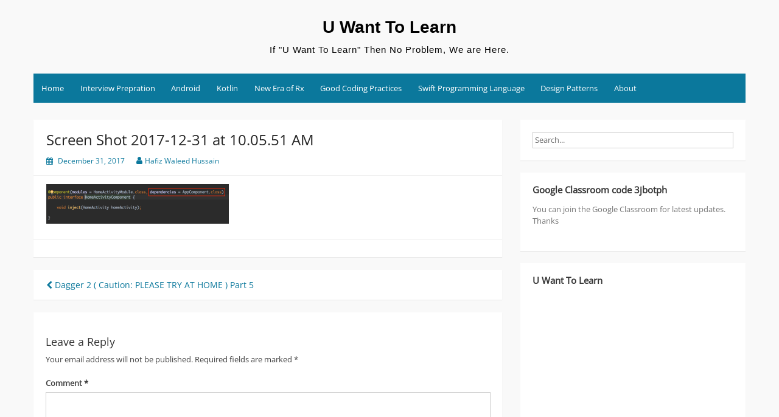

--- FILE ---
content_type: text/html; charset=UTF-8
request_url: https://www.uwanttolearn.com/android/dagger-2-caution-please-try-home-part-5/attachment/screen-shot-2017-12-31-at-10-05-51-am/
body_size: 9273
content:
<!DOCTYPE html>
<html lang="en">
<head>
	<meta charset="UTF-8">
	<meta name="viewport" content="width=device-width, initial-scale=1">
	<link rel="profile" href="http://gmpg.org/xfn/11">
		<meta name='robots' content='index, follow, max-image-preview:large, max-snippet:-1, max-video-preview:-1' />
<!-- Jetpack Site Verification Tags -->
<meta name="google-site-verification" content="Fp4VtUxRbR--fqWrJhSUcLZ-3q1LDCFbByNdrxKzH2s" />

	<!-- This site is optimized with the Yoast SEO plugin v20.5 - https://yoast.com/wordpress/plugins/seo/ -->
	<title>Screen Shot 2017-12-31 at 10.05.51 AM - U Want To Learn</title>
	<link rel="canonical" href="https://www.uwanttolearn.com/android/dagger-2-caution-please-try-home-part-5/attachment/screen-shot-2017-12-31-at-10-05-51-am/" />
	<meta property="og:locale" content="en_US" />
	<meta property="og:type" content="article" />
	<meta property="og:title" content="Screen Shot 2017-12-31 at 10.05.51 AM - U Want To Learn" />
	<meta property="og:url" content="https://www.uwanttolearn.com/android/dagger-2-caution-please-try-home-part-5/attachment/screen-shot-2017-12-31-at-10-05-51-am/" />
	<meta property="og:site_name" content="U Want To Learn" />
	<meta property="og:image" content="https://www.uwanttolearn.com/android/dagger-2-caution-please-try-home-part-5/attachment/screen-shot-2017-12-31-at-10-05-51-am" />
	<meta property="og:image:width" content="1352" />
	<meta property="og:image:height" content="292" />
	<meta property="og:image:type" content="image/png" />
	<script type="application/ld+json" class="yoast-schema-graph">{"@context":"https://schema.org","@graph":[{"@type":"WebPage","@id":"https://www.uwanttolearn.com/android/dagger-2-caution-please-try-home-part-5/attachment/screen-shot-2017-12-31-at-10-05-51-am/","url":"https://www.uwanttolearn.com/android/dagger-2-caution-please-try-home-part-5/attachment/screen-shot-2017-12-31-at-10-05-51-am/","name":"Screen Shot 2017-12-31 at 10.05.51 AM - U Want To Learn","isPartOf":{"@id":"https://www.uwanttolearn.com/#website"},"primaryImageOfPage":{"@id":"https://www.uwanttolearn.com/android/dagger-2-caution-please-try-home-part-5/attachment/screen-shot-2017-12-31-at-10-05-51-am/#primaryimage"},"image":{"@id":"https://www.uwanttolearn.com/android/dagger-2-caution-please-try-home-part-5/attachment/screen-shot-2017-12-31-at-10-05-51-am/#primaryimage"},"thumbnailUrl":"https://i0.wp.com/www.uwanttolearn.com/wp-content/uploads/2017/12/Screen-Shot-2017-12-31-at-10.05.51-AM.png?fit=1352%2C292&ssl=1","datePublished":"2017-12-31T02:06:37+00:00","dateModified":"2017-12-31T02:06:37+00:00","breadcrumb":{"@id":"https://www.uwanttolearn.com/android/dagger-2-caution-please-try-home-part-5/attachment/screen-shot-2017-12-31-at-10-05-51-am/#breadcrumb"},"inLanguage":"en","potentialAction":[{"@type":"ReadAction","target":["https://www.uwanttolearn.com/android/dagger-2-caution-please-try-home-part-5/attachment/screen-shot-2017-12-31-at-10-05-51-am/"]}]},{"@type":"ImageObject","inLanguage":"en","@id":"https://www.uwanttolearn.com/android/dagger-2-caution-please-try-home-part-5/attachment/screen-shot-2017-12-31-at-10-05-51-am/#primaryimage","url":"https://i0.wp.com/www.uwanttolearn.com/wp-content/uploads/2017/12/Screen-Shot-2017-12-31-at-10.05.51-AM.png?fit=1352%2C292&ssl=1","contentUrl":"https://i0.wp.com/www.uwanttolearn.com/wp-content/uploads/2017/12/Screen-Shot-2017-12-31-at-10.05.51-AM.png?fit=1352%2C292&ssl=1"},{"@type":"BreadcrumbList","@id":"https://www.uwanttolearn.com/android/dagger-2-caution-please-try-home-part-5/attachment/screen-shot-2017-12-31-at-10-05-51-am/#breadcrumb","itemListElement":[{"@type":"ListItem","position":1,"name":"Home","item":"https://www.uwanttolearn.com/"},{"@type":"ListItem","position":2,"name":"Dagger 2 ( Caution: PLEASE TRY AT HOME ) Part 5","item":"https://www.uwanttolearn.com/android/dagger-2-caution-please-try-home-part-5/"},{"@type":"ListItem","position":3,"name":"Screen Shot 2017-12-31 at 10.05.51 AM"}]},{"@type":"WebSite","@id":"https://www.uwanttolearn.com/#website","url":"https://www.uwanttolearn.com/","name":"U Want To Learn","description":"If &quot;U Want To Learn&quot; Then No Problem, We are Here.","potentialAction":[{"@type":"SearchAction","target":{"@type":"EntryPoint","urlTemplate":"https://www.uwanttolearn.com/?s={search_term_string}"},"query-input":"required name=search_term_string"}],"inLanguage":"en"}]}</script>
	<!-- / Yoast SEO plugin. -->


<link rel='dns-prefetch' href='//i0.wp.com' />
<link rel='dns-prefetch' href='//c0.wp.com' />
<link rel="alternate" type="application/rss+xml" title="U Want To Learn &raquo; Feed" href="https://www.uwanttolearn.com/feed/" />
<link rel="alternate" type="application/rss+xml" title="U Want To Learn &raquo; Comments Feed" href="https://www.uwanttolearn.com/comments/feed/" />
<link rel="alternate" type="application/rss+xml" title="U Want To Learn &raquo; Screen Shot 2017-12-31 at 10.05.51 AM Comments Feed" href="https://www.uwanttolearn.com/android/dagger-2-caution-please-try-home-part-5/attachment/screen-shot-2017-12-31-at-10-05-51-am/feed/" />
<script>
window._wpemojiSettings = {"baseUrl":"https:\/\/s.w.org\/images\/core\/emoji\/14.0.0\/72x72\/","ext":".png","svgUrl":"https:\/\/s.w.org\/images\/core\/emoji\/14.0.0\/svg\/","svgExt":".svg","source":{"concatemoji":"https:\/\/www.uwanttolearn.com\/wp-includes\/js\/wp-emoji-release.min.js?ver=6.2.8"}};
/*! This file is auto-generated */
!function(e,a,t){var n,r,o,i=a.createElement("canvas"),p=i.getContext&&i.getContext("2d");function s(e,t){p.clearRect(0,0,i.width,i.height),p.fillText(e,0,0);e=i.toDataURL();return p.clearRect(0,0,i.width,i.height),p.fillText(t,0,0),e===i.toDataURL()}function c(e){var t=a.createElement("script");t.src=e,t.defer=t.type="text/javascript",a.getElementsByTagName("head")[0].appendChild(t)}for(o=Array("flag","emoji"),t.supports={everything:!0,everythingExceptFlag:!0},r=0;r<o.length;r++)t.supports[o[r]]=function(e){if(p&&p.fillText)switch(p.textBaseline="top",p.font="600 32px Arial",e){case"flag":return s("\ud83c\udff3\ufe0f\u200d\u26a7\ufe0f","\ud83c\udff3\ufe0f\u200b\u26a7\ufe0f")?!1:!s("\ud83c\uddfa\ud83c\uddf3","\ud83c\uddfa\u200b\ud83c\uddf3")&&!s("\ud83c\udff4\udb40\udc67\udb40\udc62\udb40\udc65\udb40\udc6e\udb40\udc67\udb40\udc7f","\ud83c\udff4\u200b\udb40\udc67\u200b\udb40\udc62\u200b\udb40\udc65\u200b\udb40\udc6e\u200b\udb40\udc67\u200b\udb40\udc7f");case"emoji":return!s("\ud83e\udef1\ud83c\udffb\u200d\ud83e\udef2\ud83c\udfff","\ud83e\udef1\ud83c\udffb\u200b\ud83e\udef2\ud83c\udfff")}return!1}(o[r]),t.supports.everything=t.supports.everything&&t.supports[o[r]],"flag"!==o[r]&&(t.supports.everythingExceptFlag=t.supports.everythingExceptFlag&&t.supports[o[r]]);t.supports.everythingExceptFlag=t.supports.everythingExceptFlag&&!t.supports.flag,t.DOMReady=!1,t.readyCallback=function(){t.DOMReady=!0},t.supports.everything||(n=function(){t.readyCallback()},a.addEventListener?(a.addEventListener("DOMContentLoaded",n,!1),e.addEventListener("load",n,!1)):(e.attachEvent("onload",n),a.attachEvent("onreadystatechange",function(){"complete"===a.readyState&&t.readyCallback()})),(e=t.source||{}).concatemoji?c(e.concatemoji):e.wpemoji&&e.twemoji&&(c(e.twemoji),c(e.wpemoji)))}(window,document,window._wpemojiSettings);
</script>
<style>
img.wp-smiley,
img.emoji {
	display: inline !important;
	border: none !important;
	box-shadow: none !important;
	height: 1em !important;
	width: 1em !important;
	margin: 0 0.07em !important;
	vertical-align: -0.1em !important;
	background: none !important;
	padding: 0 !important;
}
</style>
	<link rel='stylesheet' id='wp-block-library-css' href='https://c0.wp.com/c/6.2.8/wp-includes/css/dist/block-library/style.min.css' media='all' />
<style id='wp-block-library-inline-css'>
.has-text-align-justify{text-align:justify;}
</style>
<style id='wp-block-library-theme-inline-css'>
.wp-block-audio figcaption{color:#555;font-size:13px;text-align:center}.is-dark-theme .wp-block-audio figcaption{color:hsla(0,0%,100%,.65)}.wp-block-audio{margin:0 0 1em}.wp-block-code{border:1px solid #ccc;border-radius:4px;font-family:Menlo,Consolas,monaco,monospace;padding:.8em 1em}.wp-block-embed figcaption{color:#555;font-size:13px;text-align:center}.is-dark-theme .wp-block-embed figcaption{color:hsla(0,0%,100%,.65)}.wp-block-embed{margin:0 0 1em}.blocks-gallery-caption{color:#555;font-size:13px;text-align:center}.is-dark-theme .blocks-gallery-caption{color:hsla(0,0%,100%,.65)}.wp-block-image figcaption{color:#555;font-size:13px;text-align:center}.is-dark-theme .wp-block-image figcaption{color:hsla(0,0%,100%,.65)}.wp-block-image{margin:0 0 1em}.wp-block-pullquote{border-bottom:4px solid;border-top:4px solid;color:currentColor;margin-bottom:1.75em}.wp-block-pullquote cite,.wp-block-pullquote footer,.wp-block-pullquote__citation{color:currentColor;font-size:.8125em;font-style:normal;text-transform:uppercase}.wp-block-quote{border-left:.25em solid;margin:0 0 1.75em;padding-left:1em}.wp-block-quote cite,.wp-block-quote footer{color:currentColor;font-size:.8125em;font-style:normal;position:relative}.wp-block-quote.has-text-align-right{border-left:none;border-right:.25em solid;padding-left:0;padding-right:1em}.wp-block-quote.has-text-align-center{border:none;padding-left:0}.wp-block-quote.is-large,.wp-block-quote.is-style-large,.wp-block-quote.is-style-plain{border:none}.wp-block-search .wp-block-search__label{font-weight:700}.wp-block-search__button{border:1px solid #ccc;padding:.375em .625em}:where(.wp-block-group.has-background){padding:1.25em 2.375em}.wp-block-separator.has-css-opacity{opacity:.4}.wp-block-separator{border:none;border-bottom:2px solid;margin-left:auto;margin-right:auto}.wp-block-separator.has-alpha-channel-opacity{opacity:1}.wp-block-separator:not(.is-style-wide):not(.is-style-dots){width:100px}.wp-block-separator.has-background:not(.is-style-dots){border-bottom:none;height:1px}.wp-block-separator.has-background:not(.is-style-wide):not(.is-style-dots){height:2px}.wp-block-table{margin:0 0 1em}.wp-block-table td,.wp-block-table th{word-break:normal}.wp-block-table figcaption{color:#555;font-size:13px;text-align:center}.is-dark-theme .wp-block-table figcaption{color:hsla(0,0%,100%,.65)}.wp-block-video figcaption{color:#555;font-size:13px;text-align:center}.is-dark-theme .wp-block-video figcaption{color:hsla(0,0%,100%,.65)}.wp-block-video{margin:0 0 1em}.wp-block-template-part.has-background{margin-bottom:0;margin-top:0;padding:1.25em 2.375em}
</style>
<link rel='stylesheet' id='wpda_like_box_gutenberg_css-css' href='https://www.uwanttolearn.com/wp-content/plugins/like-box/includes/gutenberg/style.css?ver=6.2.8' media='all' />
<link rel='stylesheet' id='mediaelement-css' href='https://c0.wp.com/c/6.2.8/wp-includes/js/mediaelement/mediaelementplayer-legacy.min.css' media='all' />
<link rel='stylesheet' id='wp-mediaelement-css' href='https://c0.wp.com/c/6.2.8/wp-includes/js/mediaelement/wp-mediaelement.min.css' media='all' />
<link rel='stylesheet' id='classic-theme-styles-css' href='https://c0.wp.com/c/6.2.8/wp-includes/css/classic-themes.min.css' media='all' />
<style id='global-styles-inline-css'>
body{--wp--preset--color--black: #000000;--wp--preset--color--cyan-bluish-gray: #abb8c3;--wp--preset--color--white: #ffffff;--wp--preset--color--pale-pink: #f78da7;--wp--preset--color--vivid-red: #cf2e2e;--wp--preset--color--luminous-vivid-orange: #ff6900;--wp--preset--color--luminous-vivid-amber: #fcb900;--wp--preset--color--light-green-cyan: #7bdcb5;--wp--preset--color--vivid-green-cyan: #00d084;--wp--preset--color--pale-cyan-blue: #8ed1fc;--wp--preset--color--vivid-cyan-blue: #0693e3;--wp--preset--color--vivid-purple: #9b51e0;--wp--preset--gradient--vivid-cyan-blue-to-vivid-purple: linear-gradient(135deg,rgba(6,147,227,1) 0%,rgb(155,81,224) 100%);--wp--preset--gradient--light-green-cyan-to-vivid-green-cyan: linear-gradient(135deg,rgb(122,220,180) 0%,rgb(0,208,130) 100%);--wp--preset--gradient--luminous-vivid-amber-to-luminous-vivid-orange: linear-gradient(135deg,rgba(252,185,0,1) 0%,rgba(255,105,0,1) 100%);--wp--preset--gradient--luminous-vivid-orange-to-vivid-red: linear-gradient(135deg,rgba(255,105,0,1) 0%,rgb(207,46,46) 100%);--wp--preset--gradient--very-light-gray-to-cyan-bluish-gray: linear-gradient(135deg,rgb(238,238,238) 0%,rgb(169,184,195) 100%);--wp--preset--gradient--cool-to-warm-spectrum: linear-gradient(135deg,rgb(74,234,220) 0%,rgb(151,120,209) 20%,rgb(207,42,186) 40%,rgb(238,44,130) 60%,rgb(251,105,98) 80%,rgb(254,248,76) 100%);--wp--preset--gradient--blush-light-purple: linear-gradient(135deg,rgb(255,206,236) 0%,rgb(152,150,240) 100%);--wp--preset--gradient--blush-bordeaux: linear-gradient(135deg,rgb(254,205,165) 0%,rgb(254,45,45) 50%,rgb(107,0,62) 100%);--wp--preset--gradient--luminous-dusk: linear-gradient(135deg,rgb(255,203,112) 0%,rgb(199,81,192) 50%,rgb(65,88,208) 100%);--wp--preset--gradient--pale-ocean: linear-gradient(135deg,rgb(255,245,203) 0%,rgb(182,227,212) 50%,rgb(51,167,181) 100%);--wp--preset--gradient--electric-grass: linear-gradient(135deg,rgb(202,248,128) 0%,rgb(113,206,126) 100%);--wp--preset--gradient--midnight: linear-gradient(135deg,rgb(2,3,129) 0%,rgb(40,116,252) 100%);--wp--preset--duotone--dark-grayscale: url('#wp-duotone-dark-grayscale');--wp--preset--duotone--grayscale: url('#wp-duotone-grayscale');--wp--preset--duotone--purple-yellow: url('#wp-duotone-purple-yellow');--wp--preset--duotone--blue-red: url('#wp-duotone-blue-red');--wp--preset--duotone--midnight: url('#wp-duotone-midnight');--wp--preset--duotone--magenta-yellow: url('#wp-duotone-magenta-yellow');--wp--preset--duotone--purple-green: url('#wp-duotone-purple-green');--wp--preset--duotone--blue-orange: url('#wp-duotone-blue-orange');--wp--preset--font-size--small: 13px;--wp--preset--font-size--medium: 20px;--wp--preset--font-size--large: 36px;--wp--preset--font-size--x-large: 42px;--wp--preset--spacing--20: 0.44rem;--wp--preset--spacing--30: 0.67rem;--wp--preset--spacing--40: 1rem;--wp--preset--spacing--50: 1.5rem;--wp--preset--spacing--60: 2.25rem;--wp--preset--spacing--70: 3.38rem;--wp--preset--spacing--80: 5.06rem;--wp--preset--shadow--natural: 6px 6px 9px rgba(0, 0, 0, 0.2);--wp--preset--shadow--deep: 12px 12px 50px rgba(0, 0, 0, 0.4);--wp--preset--shadow--sharp: 6px 6px 0px rgba(0, 0, 0, 0.2);--wp--preset--shadow--outlined: 6px 6px 0px -3px rgba(255, 255, 255, 1), 6px 6px rgba(0, 0, 0, 1);--wp--preset--shadow--crisp: 6px 6px 0px rgba(0, 0, 0, 1);}:where(.is-layout-flex){gap: 0.5em;}body .is-layout-flow > .alignleft{float: left;margin-inline-start: 0;margin-inline-end: 2em;}body .is-layout-flow > .alignright{float: right;margin-inline-start: 2em;margin-inline-end: 0;}body .is-layout-flow > .aligncenter{margin-left: auto !important;margin-right: auto !important;}body .is-layout-constrained > .alignleft{float: left;margin-inline-start: 0;margin-inline-end: 2em;}body .is-layout-constrained > .alignright{float: right;margin-inline-start: 2em;margin-inline-end: 0;}body .is-layout-constrained > .aligncenter{margin-left: auto !important;margin-right: auto !important;}body .is-layout-constrained > :where(:not(.alignleft):not(.alignright):not(.alignfull)){max-width: var(--wp--style--global--content-size);margin-left: auto !important;margin-right: auto !important;}body .is-layout-constrained > .alignwide{max-width: var(--wp--style--global--wide-size);}body .is-layout-flex{display: flex;}body .is-layout-flex{flex-wrap: wrap;align-items: center;}body .is-layout-flex > *{margin: 0;}:where(.wp-block-columns.is-layout-flex){gap: 2em;}.has-black-color{color: var(--wp--preset--color--black) !important;}.has-cyan-bluish-gray-color{color: var(--wp--preset--color--cyan-bluish-gray) !important;}.has-white-color{color: var(--wp--preset--color--white) !important;}.has-pale-pink-color{color: var(--wp--preset--color--pale-pink) !important;}.has-vivid-red-color{color: var(--wp--preset--color--vivid-red) !important;}.has-luminous-vivid-orange-color{color: var(--wp--preset--color--luminous-vivid-orange) !important;}.has-luminous-vivid-amber-color{color: var(--wp--preset--color--luminous-vivid-amber) !important;}.has-light-green-cyan-color{color: var(--wp--preset--color--light-green-cyan) !important;}.has-vivid-green-cyan-color{color: var(--wp--preset--color--vivid-green-cyan) !important;}.has-pale-cyan-blue-color{color: var(--wp--preset--color--pale-cyan-blue) !important;}.has-vivid-cyan-blue-color{color: var(--wp--preset--color--vivid-cyan-blue) !important;}.has-vivid-purple-color{color: var(--wp--preset--color--vivid-purple) !important;}.has-black-background-color{background-color: var(--wp--preset--color--black) !important;}.has-cyan-bluish-gray-background-color{background-color: var(--wp--preset--color--cyan-bluish-gray) !important;}.has-white-background-color{background-color: var(--wp--preset--color--white) !important;}.has-pale-pink-background-color{background-color: var(--wp--preset--color--pale-pink) !important;}.has-vivid-red-background-color{background-color: var(--wp--preset--color--vivid-red) !important;}.has-luminous-vivid-orange-background-color{background-color: var(--wp--preset--color--luminous-vivid-orange) !important;}.has-luminous-vivid-amber-background-color{background-color: var(--wp--preset--color--luminous-vivid-amber) !important;}.has-light-green-cyan-background-color{background-color: var(--wp--preset--color--light-green-cyan) !important;}.has-vivid-green-cyan-background-color{background-color: var(--wp--preset--color--vivid-green-cyan) !important;}.has-pale-cyan-blue-background-color{background-color: var(--wp--preset--color--pale-cyan-blue) !important;}.has-vivid-cyan-blue-background-color{background-color: var(--wp--preset--color--vivid-cyan-blue) !important;}.has-vivid-purple-background-color{background-color: var(--wp--preset--color--vivid-purple) !important;}.has-black-border-color{border-color: var(--wp--preset--color--black) !important;}.has-cyan-bluish-gray-border-color{border-color: var(--wp--preset--color--cyan-bluish-gray) !important;}.has-white-border-color{border-color: var(--wp--preset--color--white) !important;}.has-pale-pink-border-color{border-color: var(--wp--preset--color--pale-pink) !important;}.has-vivid-red-border-color{border-color: var(--wp--preset--color--vivid-red) !important;}.has-luminous-vivid-orange-border-color{border-color: var(--wp--preset--color--luminous-vivid-orange) !important;}.has-luminous-vivid-amber-border-color{border-color: var(--wp--preset--color--luminous-vivid-amber) !important;}.has-light-green-cyan-border-color{border-color: var(--wp--preset--color--light-green-cyan) !important;}.has-vivid-green-cyan-border-color{border-color: var(--wp--preset--color--vivid-green-cyan) !important;}.has-pale-cyan-blue-border-color{border-color: var(--wp--preset--color--pale-cyan-blue) !important;}.has-vivid-cyan-blue-border-color{border-color: var(--wp--preset--color--vivid-cyan-blue) !important;}.has-vivid-purple-border-color{border-color: var(--wp--preset--color--vivid-purple) !important;}.has-vivid-cyan-blue-to-vivid-purple-gradient-background{background: var(--wp--preset--gradient--vivid-cyan-blue-to-vivid-purple) !important;}.has-light-green-cyan-to-vivid-green-cyan-gradient-background{background: var(--wp--preset--gradient--light-green-cyan-to-vivid-green-cyan) !important;}.has-luminous-vivid-amber-to-luminous-vivid-orange-gradient-background{background: var(--wp--preset--gradient--luminous-vivid-amber-to-luminous-vivid-orange) !important;}.has-luminous-vivid-orange-to-vivid-red-gradient-background{background: var(--wp--preset--gradient--luminous-vivid-orange-to-vivid-red) !important;}.has-very-light-gray-to-cyan-bluish-gray-gradient-background{background: var(--wp--preset--gradient--very-light-gray-to-cyan-bluish-gray) !important;}.has-cool-to-warm-spectrum-gradient-background{background: var(--wp--preset--gradient--cool-to-warm-spectrum) !important;}.has-blush-light-purple-gradient-background{background: var(--wp--preset--gradient--blush-light-purple) !important;}.has-blush-bordeaux-gradient-background{background: var(--wp--preset--gradient--blush-bordeaux) !important;}.has-luminous-dusk-gradient-background{background: var(--wp--preset--gradient--luminous-dusk) !important;}.has-pale-ocean-gradient-background{background: var(--wp--preset--gradient--pale-ocean) !important;}.has-electric-grass-gradient-background{background: var(--wp--preset--gradient--electric-grass) !important;}.has-midnight-gradient-background{background: var(--wp--preset--gradient--midnight) !important;}.has-small-font-size{font-size: var(--wp--preset--font-size--small) !important;}.has-medium-font-size{font-size: var(--wp--preset--font-size--medium) !important;}.has-large-font-size{font-size: var(--wp--preset--font-size--large) !important;}.has-x-large-font-size{font-size: var(--wp--preset--font-size--x-large) !important;}
.wp-block-navigation a:where(:not(.wp-element-button)){color: inherit;}
:where(.wp-block-columns.is-layout-flex){gap: 2em;}
.wp-block-pullquote{font-size: 1.5em;line-height: 1.6;}
</style>
<link rel='stylesheet' id='wp-pagenavi-css' href='https://www.uwanttolearn.com/wp-content/plugins/wp-pagenavi/pagenavi-css.css?ver=2.70' media='all' />
<link rel='stylesheet' id='simple-life-style-open-sans-css' href='https://www.uwanttolearn.com/wp-content/fonts/572025ea9de5ad70e2a096cb497b12fa.css?ver=6.2.8' media='all' />
<link rel='stylesheet' id='simple-life-style-bootstrap-css' href='https://www.uwanttolearn.com/wp-content/themes/simple-life/third-party/bootstrap/css/bootstrap.min.css?ver=3.3.6' media='all' />
<link rel='stylesheet' id='fontawesome-css' href='https://www.uwanttolearn.com/wp-content/themes/simple-life/third-party/font-awesome/css/font-awesome.min.css?ver=4.7.0' media='all' />
<link rel='stylesheet' id='simple-life-style-meanmenu-css' href='https://www.uwanttolearn.com/wp-content/themes/simple-life/third-party/meanmenu/meanmenu.min.css?ver=2.0.8' media='all' />
<link rel='stylesheet' id='simple-life-style-css' href='https://www.uwanttolearn.com/wp-content/themes/simple-life/style.css?ver=2.5.3' media='all' />
<link rel='stylesheet' id='animated-css' href='https://www.uwanttolearn.com/wp-content/plugins/like-box/includes/style/effects.css?ver=6.2.8' media='all' />
<link rel='stylesheet' id='front_end_like_box-css' href='https://www.uwanttolearn.com/wp-content/plugins/like-box/includes/style/style.css?ver=6.2.8' media='all' />
<link rel='stylesheet' id='dashicons-css' href='https://c0.wp.com/c/6.2.8/wp-includes/css/dashicons.min.css' media='all' />
<link rel='stylesheet' id='thickbox-css' href='https://c0.wp.com/c/6.2.8/wp-includes/js/thickbox/thickbox.css' media='all' />
<link rel='stylesheet' id='jetpack_css-css' href='https://c0.wp.com/p/jetpack/12.0/css/jetpack.css' media='all' />
<script src='https://c0.wp.com/c/6.2.8/wp-includes/js/jquery/jquery.min.js' id='jquery-core-js'></script>
<script src='https://c0.wp.com/c/6.2.8/wp-includes/js/jquery/jquery-migrate.min.js' id='jquery-migrate-js'></script>
<script src='https://www.uwanttolearn.com/wp-content/plugins/wp-hide-post/public/js/wp-hide-post-public.js?ver=2.0.10' id='wp-hide-post-js'></script>
<script src='https://www.uwanttolearn.com/wp-content/plugins/like-box/includes/javascript/front_end_js.js?ver=6.2.8' id='like-box-front-end-js'></script>
<script src='https://www.uwanttolearn.com/wp-content/plugins/google-analyticator/external-tracking.min.js?ver=6.5.7' id='ga-external-tracking-js'></script>
<link rel="https://api.w.org/" href="https://www.uwanttolearn.com/wp-json/" /><link rel="alternate" type="application/json" href="https://www.uwanttolearn.com/wp-json/wp/v2/media/1272" /><link rel="EditURI" type="application/rsd+xml" title="RSD" href="https://www.uwanttolearn.com/xmlrpc.php?rsd" />
<link rel="wlwmanifest" type="application/wlwmanifest+xml" href="https://www.uwanttolearn.com/wp-includes/wlwmanifest.xml" />
<meta name="generator" content="WordPress 6.2.8" />
<link rel='shortlink' href='https://www.uwanttolearn.com/?p=1272' />
<link rel="alternate" type="application/json+oembed" href="https://www.uwanttolearn.com/wp-json/oembed/1.0/embed?url=https%3A%2F%2Fwww.uwanttolearn.com%2Fandroid%2Fdagger-2-caution-please-try-home-part-5%2Fattachment%2Fscreen-shot-2017-12-31-at-10-05-51-am%2F" />
<link rel="alternate" type="text/xml+oembed" href="https://www.uwanttolearn.com/wp-json/oembed/1.0/embed?url=https%3A%2F%2Fwww.uwanttolearn.com%2Fandroid%2Fdagger-2-caution-please-try-home-part-5%2Fattachment%2Fscreen-shot-2017-12-31-at-10-05-51-am%2F&#038;format=xml" />
	<style>img#wpstats{display:none}</style>
		
<style type="text/css"></style>
		<style type="text/css">
				.site-title a,
		.site-description {
			color: #000000;
		}
		</style>
	<style id="custom-background-css">
body.custom-background { background-color: #f9f9f9; }
</style>
	<style>
.synved-social-resolution-single {
display: inline-block;
}
.synved-social-resolution-normal {
display: inline-block;
}
.synved-social-resolution-hidef {
display: none;
}

@media only screen and (min--moz-device-pixel-ratio: 2),
only screen and (-o-min-device-pixel-ratio: 2/1),
only screen and (-webkit-min-device-pixel-ratio: 2),
only screen and (min-device-pixel-ratio: 2),
only screen and (min-resolution: 2dppx),
only screen and (min-resolution: 192dpi) {
	.synved-social-resolution-normal {
	display: none;
	}
	.synved-social-resolution-hidef {
	display: inline-block;
	}
}
</style><!-- Google Analytics Tracking by Google Analyticator 6.5.7 -->
<script type="text/javascript">
    var analyticsFileTypes = [];
    var analyticsSnippet = 'disabled';
    var analyticsEventTracking = 'enabled';
</script>
<script type="text/javascript">
	(function(i,s,o,g,r,a,m){i['GoogleAnalyticsObject']=r;i[r]=i[r]||function(){
	(i[r].q=i[r].q||[]).push(arguments)},i[r].l=1*new Date();a=s.createElement(o),
	m=s.getElementsByTagName(o)[0];a.async=1;a.src=g;m.parentNode.insertBefore(a,m)
	})(window,document,'script','//www.google-analytics.com/analytics.js','ga');
	ga('create', 'UA-54085017-3', 'auto');
 
	ga('send', 'pageview');
</script>
</head>

<body class="attachment attachment-template-default single single-attachment postid-1272 attachmentid-1272 attachment-png custom-background wp-embed-responsive">
<svg xmlns="http://www.w3.org/2000/svg" viewBox="0 0 0 0" width="0" height="0" focusable="false" role="none" style="visibility: hidden; position: absolute; left: -9999px; overflow: hidden;" ><defs><filter id="wp-duotone-dark-grayscale"><feColorMatrix color-interpolation-filters="sRGB" type="matrix" values=" .299 .587 .114 0 0 .299 .587 .114 0 0 .299 .587 .114 0 0 .299 .587 .114 0 0 " /><feComponentTransfer color-interpolation-filters="sRGB" ><feFuncR type="table" tableValues="0 0.49803921568627" /><feFuncG type="table" tableValues="0 0.49803921568627" /><feFuncB type="table" tableValues="0 0.49803921568627" /><feFuncA type="table" tableValues="1 1" /></feComponentTransfer><feComposite in2="SourceGraphic" operator="in" /></filter></defs></svg><svg xmlns="http://www.w3.org/2000/svg" viewBox="0 0 0 0" width="0" height="0" focusable="false" role="none" style="visibility: hidden; position: absolute; left: -9999px; overflow: hidden;" ><defs><filter id="wp-duotone-grayscale"><feColorMatrix color-interpolation-filters="sRGB" type="matrix" values=" .299 .587 .114 0 0 .299 .587 .114 0 0 .299 .587 .114 0 0 .299 .587 .114 0 0 " /><feComponentTransfer color-interpolation-filters="sRGB" ><feFuncR type="table" tableValues="0 1" /><feFuncG type="table" tableValues="0 1" /><feFuncB type="table" tableValues="0 1" /><feFuncA type="table" tableValues="1 1" /></feComponentTransfer><feComposite in2="SourceGraphic" operator="in" /></filter></defs></svg><svg xmlns="http://www.w3.org/2000/svg" viewBox="0 0 0 0" width="0" height="0" focusable="false" role="none" style="visibility: hidden; position: absolute; left: -9999px; overflow: hidden;" ><defs><filter id="wp-duotone-purple-yellow"><feColorMatrix color-interpolation-filters="sRGB" type="matrix" values=" .299 .587 .114 0 0 .299 .587 .114 0 0 .299 .587 .114 0 0 .299 .587 .114 0 0 " /><feComponentTransfer color-interpolation-filters="sRGB" ><feFuncR type="table" tableValues="0.54901960784314 0.98823529411765" /><feFuncG type="table" tableValues="0 1" /><feFuncB type="table" tableValues="0.71764705882353 0.25490196078431" /><feFuncA type="table" tableValues="1 1" /></feComponentTransfer><feComposite in2="SourceGraphic" operator="in" /></filter></defs></svg><svg xmlns="http://www.w3.org/2000/svg" viewBox="0 0 0 0" width="0" height="0" focusable="false" role="none" style="visibility: hidden; position: absolute; left: -9999px; overflow: hidden;" ><defs><filter id="wp-duotone-blue-red"><feColorMatrix color-interpolation-filters="sRGB" type="matrix" values=" .299 .587 .114 0 0 .299 .587 .114 0 0 .299 .587 .114 0 0 .299 .587 .114 0 0 " /><feComponentTransfer color-interpolation-filters="sRGB" ><feFuncR type="table" tableValues="0 1" /><feFuncG type="table" tableValues="0 0.27843137254902" /><feFuncB type="table" tableValues="0.5921568627451 0.27843137254902" /><feFuncA type="table" tableValues="1 1" /></feComponentTransfer><feComposite in2="SourceGraphic" operator="in" /></filter></defs></svg><svg xmlns="http://www.w3.org/2000/svg" viewBox="0 0 0 0" width="0" height="0" focusable="false" role="none" style="visibility: hidden; position: absolute; left: -9999px; overflow: hidden;" ><defs><filter id="wp-duotone-midnight"><feColorMatrix color-interpolation-filters="sRGB" type="matrix" values=" .299 .587 .114 0 0 .299 .587 .114 0 0 .299 .587 .114 0 0 .299 .587 .114 0 0 " /><feComponentTransfer color-interpolation-filters="sRGB" ><feFuncR type="table" tableValues="0 0" /><feFuncG type="table" tableValues="0 0.64705882352941" /><feFuncB type="table" tableValues="0 1" /><feFuncA type="table" tableValues="1 1" /></feComponentTransfer><feComposite in2="SourceGraphic" operator="in" /></filter></defs></svg><svg xmlns="http://www.w3.org/2000/svg" viewBox="0 0 0 0" width="0" height="0" focusable="false" role="none" style="visibility: hidden; position: absolute; left: -9999px; overflow: hidden;" ><defs><filter id="wp-duotone-magenta-yellow"><feColorMatrix color-interpolation-filters="sRGB" type="matrix" values=" .299 .587 .114 0 0 .299 .587 .114 0 0 .299 .587 .114 0 0 .299 .587 .114 0 0 " /><feComponentTransfer color-interpolation-filters="sRGB" ><feFuncR type="table" tableValues="0.78039215686275 1" /><feFuncG type="table" tableValues="0 0.94901960784314" /><feFuncB type="table" tableValues="0.35294117647059 0.47058823529412" /><feFuncA type="table" tableValues="1 1" /></feComponentTransfer><feComposite in2="SourceGraphic" operator="in" /></filter></defs></svg><svg xmlns="http://www.w3.org/2000/svg" viewBox="0 0 0 0" width="0" height="0" focusable="false" role="none" style="visibility: hidden; position: absolute; left: -9999px; overflow: hidden;" ><defs><filter id="wp-duotone-purple-green"><feColorMatrix color-interpolation-filters="sRGB" type="matrix" values=" .299 .587 .114 0 0 .299 .587 .114 0 0 .299 .587 .114 0 0 .299 .587 .114 0 0 " /><feComponentTransfer color-interpolation-filters="sRGB" ><feFuncR type="table" tableValues="0.65098039215686 0.40392156862745" /><feFuncG type="table" tableValues="0 1" /><feFuncB type="table" tableValues="0.44705882352941 0.4" /><feFuncA type="table" tableValues="1 1" /></feComponentTransfer><feComposite in2="SourceGraphic" operator="in" /></filter></defs></svg><svg xmlns="http://www.w3.org/2000/svg" viewBox="0 0 0 0" width="0" height="0" focusable="false" role="none" style="visibility: hidden; position: absolute; left: -9999px; overflow: hidden;" ><defs><filter id="wp-duotone-blue-orange"><feColorMatrix color-interpolation-filters="sRGB" type="matrix" values=" .299 .587 .114 0 0 .299 .587 .114 0 0 .299 .587 .114 0 0 .299 .587 .114 0 0 " /><feComponentTransfer color-interpolation-filters="sRGB" ><feFuncR type="table" tableValues="0.098039215686275 1" /><feFuncG type="table" tableValues="0 0.66274509803922" /><feFuncB type="table" tableValues="0.84705882352941 0.41960784313725" /><feFuncA type="table" tableValues="1 1" /></feComponentTransfer><feComposite in2="SourceGraphic" operator="in" /></filter></defs></svg><div id="page" class="hfeed site">
	<a class="skip-link screen-reader-text" href="#content">Skip to content</a>

	
	<header id="masthead" class="site-header container" role="banner">
		<div class="site-branding">
			  			<h1 class="site-title text-center"><a href="https://www.uwanttolearn.com/" rel="home">U Want To Learn</a></h1>
			<p class="site-description text-center">If &quot;U Want To Learn&quot; Then No Problem, We are Here.</p>
		</div>
		
		<nav id="site-navigation" class="main-navigation" role="navigation">
			<button class="menu-toggle" aria-hidden="true">Primary Menu</button>
			<ul><li><a href="https://www.uwanttolearn.com/">Home</a></li><li><a href="https://www.uwanttolearn.com/interview-prepration/">Interview Prepration</a></li><li><a href="https://www.uwanttolearn.com/android/">Android</a></li><li><a href="https://www.uwanttolearn.com/kotlin/">Kotlin</a></li><li><a href="https://www.uwanttolearn.com/new-era-of-rx/">New Era of Rx</a></li><li><a href="https://www.uwanttolearn.com/good-coding-practices/">Good Coding Practices</a></li><li><a href="https://www.uwanttolearn.com/swift-programming-language/">Swift Programming Language</a></li><li><a href="https://www.uwanttolearn.com/design-patterns/">Design Patterns</a></li><li><a href="https://www.uwanttolearn.com/about/">About</a></li></ul>		</nav><!-- #site-navigation -->

	</header><!-- #masthead -->

	
	<div id="content" class="site-content container">
		<div class="row">

	<div id="primary" class="content-area col-sm-8 pull-left col-xs-12">
		<main id="main" class="site-main" role="main">

		
			
<article id="post-1272" class="post-1272 attachment type-attachment status-inherit hentry">
	<header class="entry-header">
		<h2 class="entry-title">Screen Shot 2017-12-31 at 10.05.51 AM</h2>
		<div class="entry-meta">
			<span class="posted-on"><i class="fa fa-calendar" aria-hidden="true"></i> <a href="https://www.uwanttolearn.com/2017/12/31/" rel="bookmark"><time class="entry-date published" datetime="2017-12-31T07:06:37+05:00">December 31, 2017</time></a></span><span class="byline"> <i class="fa fa-user" aria-hidden="true"></i> <span class="author vcard"><a class="url fn n" href="https://www.uwanttolearn.com/author/admin/">Hafiz Waleed Hussain</a></span></span>		</div><!-- .entry-meta -->
	</header><!-- .entry-header -->

	<div class="entry-content">
 		
		<p class="attachment"><a href='https://i0.wp.com/www.uwanttolearn.com/wp-content/uploads/2017/12/Screen-Shot-2017-12-31-at-10.05.51-AM.png?ssl=1'><img width="300" height="65" src="https://i0.wp.com/www.uwanttolearn.com/wp-content/uploads/2017/12/Screen-Shot-2017-12-31-at-10.05.51-AM.png?fit=300%2C65&amp;ssl=1" class="attachment-medium size-medium" alt="" decoding="async" loading="lazy" srcset="https://i0.wp.com/www.uwanttolearn.com/wp-content/uploads/2017/12/Screen-Shot-2017-12-31-at-10.05.51-AM.png?w=1352&amp;ssl=1 1352w, https://i0.wp.com/www.uwanttolearn.com/wp-content/uploads/2017/12/Screen-Shot-2017-12-31-at-10.05.51-AM.png?resize=300%2C65&amp;ssl=1 300w, https://i0.wp.com/www.uwanttolearn.com/wp-content/uploads/2017/12/Screen-Shot-2017-12-31-at-10.05.51-AM.png?resize=768%2C166&amp;ssl=1 768w, https://i0.wp.com/www.uwanttolearn.com/wp-content/uploads/2017/12/Screen-Shot-2017-12-31-at-10.05.51-AM.png?resize=1024%2C221&amp;ssl=1 1024w" sizes="(max-width: 300px) 100vw, 300px" /></a></p>
			</div><!-- .entry-content -->

	<footer class="entry-footer">
		
			</footer><!-- .entry-footer -->
</article><!-- #post-## -->

			
	<nav class="navigation post-navigation" aria-label="Posts">
		<h2 class="screen-reader-text">Post navigation</h2>
		<div class="nav-links"><div class="nav-previous"><a href="https://www.uwanttolearn.com/android/dagger-2-caution-please-try-home-part-5/" rel="prev"><i class="fa fa-chevron-left" aria-hidden="true"></i> Dagger 2 ( Caution: PLEASE TRY AT HOME ) Part 5</a></div></div>
	</nav>
			
<div id="comments" class="comments-area">

	
	
	
		<div id="respond" class="comment-respond">
		<h3 id="reply-title" class="comment-reply-title">Leave a Reply <small><a rel="nofollow" id="cancel-comment-reply-link" href="/android/dagger-2-caution-please-try-home-part-5/attachment/screen-shot-2017-12-31-at-10-05-51-am/#respond" style="display:none;">Cancel reply</a></small></h3><form action="https://www.uwanttolearn.com/wp-comments-post.php" method="post" id="commentform" class="comment-form" novalidate><p class="comment-notes"><span id="email-notes">Your email address will not be published.</span> <span class="required-field-message">Required fields are marked <span class="required">*</span></span></p><p class="comment-form-comment"><label for="comment">Comment <span class="required">*</span></label> <textarea id="comment" name="comment" cols="45" rows="8" maxlength="65525" required></textarea></p><p class="comment-form-author"><label for="author">Name <span class="required">*</span></label> <input id="author" name="author" type="text" value="" size="30" maxlength="245" autocomplete="name" required /></p>
<p class="comment-form-email"><label for="email">Email <span class="required">*</span></label> <input id="email" name="email" type="email" value="" size="30" maxlength="100" aria-describedby="email-notes" autocomplete="email" required /></p>
<p class="comment-form-url"><label for="url">Website</label> <input id="url" name="url" type="url" value="" size="30" maxlength="200" autocomplete="url" /></p>
<p class="form-submit"><input name="submit" type="submit" id="submit" class="submit" value="Post Comment" /> <input type='hidden' name='comment_post_ID' value='1272' id='comment_post_ID' />
<input type='hidden' name='comment_parent' id='comment_parent' value='0' />
</p><p style="display: none;"><input type="hidden" id="akismet_comment_nonce" name="akismet_comment_nonce" value="b3776feddd" /></p><p style="display: none !important;"><label>&#916;<textarea name="ak_hp_textarea" cols="45" rows="8" maxlength="100"></textarea></label><input type="hidden" id="ak_js_1" name="ak_js" value="228"/><script>document.getElementById( "ak_js_1" ).setAttribute( "value", ( new Date() ).getTime() );</script></p></form>	</div><!-- #respond -->
	<p class="akismet_comment_form_privacy_notice">This site uses Akismet to reduce spam. <a href="https://akismet.com/privacy/" target="_blank" rel="nofollow noopener">Learn how your comment data is processed</a>.</p>
</div><!-- #comments -->

		
		</main><!-- #main -->
	</div><!-- #primary -->

	<div id="secondary" class="widget-area container clearfix col-sm-4" role="complementary">
		<aside id="search-2" class="widget clearfix widget_search"><form role="search" method="get" id="searchform" class="search-form" action="https://www.uwanttolearn.com/">
	<div>
		<label class="screen-reader-text" for="s"></label>
		<input type="text" value="" name="s" id="s" placeholder="Search..." class="search-field" />
		<input type="submit" class="search-submit screen-reader-text" id="searchsubmit" value="Search" />
	</div>
</form><!-- .search-form -->
</aside><aside id="text-3" class="widget clearfix widget_text"><h3 class="widget-title">Google Classroom code 3jbotph</h3>			<div class="textwidget"><p>You can join the Google Classroom for latest updates.<br />
Thanks</p>
</div>
		</aside><aside id="like_box_facbook-2" class="widget clearfix widget_like_box_facbook"><h3 class="widget-title">U Want To Learn</h3><iframe id="facbook_like_box_1" src="//www.facebook.com/v11.0/plugins/page.php?adapt_container_width=true&#038;container_width=300&#038;width=300&#038;height=300&#038;hide_cover=true&#038;href=https%3A%2F%2Fwww.facebook.com%2Fuwanttolearn&#038;locale=en_US&#038;sdk=joey&#038;show_facepile=true&#038;tabs=timeline&#038;show_posts=false&#038;small_header=false" scrolling="no" allowTransparency="true" style="border:1px solid #FFF; overflow:hidden;visibility:hidden; max-width:500px; width:300px; height:300px;"></iframe><script>
		if(typeof(jQuery)=="undefined")
			jQuery=window.parent.jQuery;
		if(typeof(like_box_animated_element)=="undefined")
			like_box_animated_element=window.parent.like_box_animated_element;
		if(typeof(like_box_set_width_cur_element)=="undefined")
			like_box_set_width_cur_element=window.parent.like_box_animated_element;		
		jQuery(document).ready(function(){
			document.getElementById("facbook_like_box_1").style.visibility="visible"
			like_box_set_width_cur_element("facbook_like_box_1",300)
			});</script></aside><aside id="meta-4" class="widget clearfix widget_meta"><h3 class="widget-title">Meta</h3>
		<ul>
						<li><a rel="nofollow" href="https://www.uwanttolearn.com/wp-login.php">Log in</a></li>
			<li><a href="https://www.uwanttolearn.com/feed/">Entries feed</a></li>
			<li><a href="https://www.uwanttolearn.com/comments/feed/">Comments feed</a></li>

			<li><a href="https://wordpress.org/">WordPress.org</a></li>
		</ul>

		</aside><aside id="custom_html-4" class="widget_text widget clearfix widget_custom_html"><div class="textwidget custom-html-widget"><script async src="https://pagead2.googlesyndication.com/pagead/js/adsbygoogle.js"></script>
<!-- 17Aug2019 -->
<ins class="adsbygoogle"
     style="display:block"
     data-ad-client="ca-pub-3194025049945884"
     data-ad-slot="5229769086"
     data-ad-format="auto"
     data-full-width-responsive="true"></ins>
<script>
     (adsbygoogle = window.adsbygoogle || []).push({});
</script></div></aside>	</div><!-- #secondary -->
    </div> <!-- .row -->
	</div><!-- #content -->

	
	<footer id="colophon" class="site-footer container" role="contentinfo">

				
	
	
		<div id="copyright-wrap">
			<div class="copyright-text">&copy; 2026 All rights reserved</div>
		</div>

	
	
	
  		<div class="site-info" id="powered-by-wrap">
  			<a href="https://wordpress.org/">Proudly powered by WordPress</a>
  			<span class="sep"> | </span>
  			Theme: Simple Life by <a href="https://www.nilambar.net/" rel="designer">Nilambar</a>.  		</div><!-- .site-info -->

	
	</footer><!-- #colophon -->
	</div><!-- #page -->

<a href="#" class="scrollup" id="btn-scrollup"><span class="fa-stack"> <i class="fa fa-square fa-stack-2x" aria-hidden="true"></i><i class="fa fa-angle-up fa-stack-1x fa-inverse" aria-hidden="true"></i></span><span class="screen-reader-text">Go to top</span></a><script src='https://c0.wp.com/p/jetpack/12.0/_inc/build/photon/photon.min.js' id='jetpack-photon-js'></script>
<script src='https://www.uwanttolearn.com/wp-content/themes/simple-life/js/navigation.min.js?ver=2.5.3' id='simple-life-navigation-js'></script>
<script src='https://www.uwanttolearn.com/wp-content/themes/simple-life/third-party/meanmenu/jquery.meanmenu.min.js?ver=2.0.8' id='simple-life-meanmenu-script-js'></script>
<script id='simple-life-custom-js-extra'>
var simpleLifeScreenReaderText = {"expand":"expand menu","collapse":"collapse menu"};
</script>
<script src='https://www.uwanttolearn.com/wp-content/themes/simple-life/js/custom.min.js?ver=2.5.3' id='simple-life-custom-js'></script>
<script src='https://c0.wp.com/c/6.2.8/wp-includes/js/comment-reply.min.js' id='comment-reply-js'></script>
<script id='thickbox-js-extra'>
var thickboxL10n = {"next":"Next >","prev":"< Prev","image":"Image","of":"of","close":"Close","noiframes":"This feature requires inline frames. You have iframes disabled or your browser does not support them.","loadingAnimation":"https:\/\/www.uwanttolearn.com\/wp-includes\/js\/thickbox\/loadingAnimation.gif"};
</script>
<script src='https://c0.wp.com/c/6.2.8/wp-includes/js/thickbox/thickbox.js' id='thickbox-js'></script>
<script defer src='https://www.uwanttolearn.com/wp-content/plugins/akismet/_inc/akismet-frontend.js?ver=1666634239' id='akismet-frontend-js'></script>
	<script src='https://stats.wp.com/e-202604.js' defer></script>
	<script>
		_stq = window._stq || [];
		_stq.push([ 'view', {v:'ext',blog:'169394645',post:'1272',tz:'5',srv:'www.uwanttolearn.com',j:'1:12.0'} ]);
		_stq.push([ 'clickTrackerInit', '169394645', '1272' ]);
	</script></body>
</html>


--- FILE ---
content_type: text/html; charset=utf-8
request_url: https://www.google.com/recaptcha/api2/aframe
body_size: 268
content:
<!DOCTYPE HTML><html><head><meta http-equiv="content-type" content="text/html; charset=UTF-8"></head><body><script nonce="_BIvbYnfOUMyqrxijuBW7w">/** Anti-fraud and anti-abuse applications only. See google.com/recaptcha */ try{var clients={'sodar':'https://pagead2.googlesyndication.com/pagead/sodar?'};window.addEventListener("message",function(a){try{if(a.source===window.parent){var b=JSON.parse(a.data);var c=clients[b['id']];if(c){var d=document.createElement('img');d.src=c+b['params']+'&rc='+(localStorage.getItem("rc::a")?sessionStorage.getItem("rc::b"):"");window.document.body.appendChild(d);sessionStorage.setItem("rc::e",parseInt(sessionStorage.getItem("rc::e")||0)+1);localStorage.setItem("rc::h",'1769052465815');}}}catch(b){}});window.parent.postMessage("_grecaptcha_ready", "*");}catch(b){}</script></body></html>